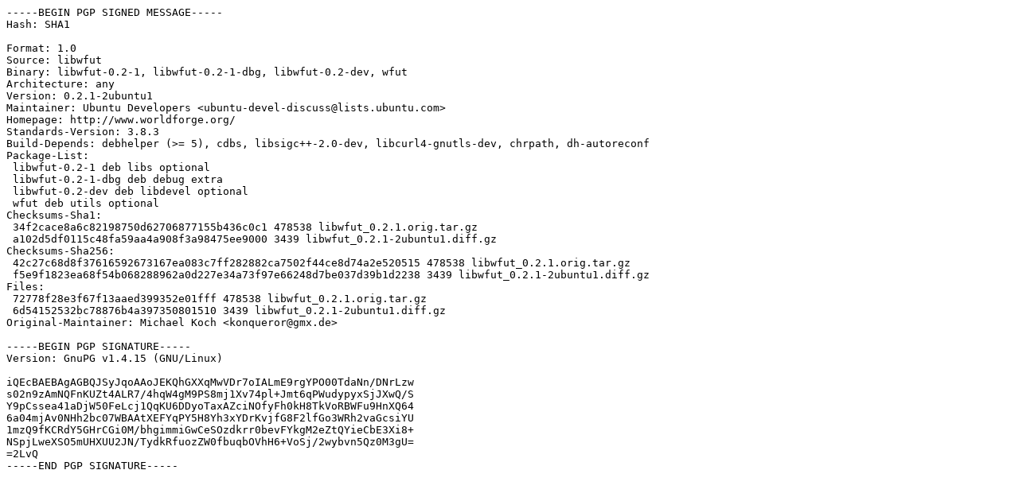

--- FILE ---
content_type: text/prs.lines.tag
request_url: http://ports.ubuntu.com/pool/universe/libw/libwfut/libwfut_0.2.1-2ubuntu1.dsc
body_size: 1641
content:
-----BEGIN PGP SIGNED MESSAGE-----
Hash: SHA1

Format: 1.0
Source: libwfut
Binary: libwfut-0.2-1, libwfut-0.2-1-dbg, libwfut-0.2-dev, wfut
Architecture: any
Version: 0.2.1-2ubuntu1
Maintainer: Ubuntu Developers <ubuntu-devel-discuss@lists.ubuntu.com>
Homepage: http://www.worldforge.org/
Standards-Version: 3.8.3
Build-Depends: debhelper (>= 5), cdbs, libsigc++-2.0-dev, libcurl4-gnutls-dev, chrpath, dh-autoreconf
Package-List: 
 libwfut-0.2-1 deb libs optional
 libwfut-0.2-1-dbg deb debug extra
 libwfut-0.2-dev deb libdevel optional
 wfut deb utils optional
Checksums-Sha1: 
 34f2cace8a6c82198750d62706877155b436c0c1 478538 libwfut_0.2.1.orig.tar.gz
 a102d5df0115c48fa59aa4a908f3a98475ee9000 3439 libwfut_0.2.1-2ubuntu1.diff.gz
Checksums-Sha256: 
 42c27c68d8f37616592673167ea083c7ff282882ca7502f44ce8d74a2e520515 478538 libwfut_0.2.1.orig.tar.gz
 f5e9f1823ea68f54b068288962a0d227e34a73f97e66248d7be037d39b1d2238 3439 libwfut_0.2.1-2ubuntu1.diff.gz
Files: 
 72778f28e3f67f13aaed399352e01fff 478538 libwfut_0.2.1.orig.tar.gz
 6d54152532bc78876b4a397350801510 3439 libwfut_0.2.1-2ubuntu1.diff.gz
Original-Maintainer: Michael Koch <konqueror@gmx.de>

-----BEGIN PGP SIGNATURE-----
Version: GnuPG v1.4.15 (GNU/Linux)

iQEcBAEBAgAGBQJSyJqoAAoJEKQhGXXqMwVDr7oIALmE9rgYPO00TdaNn/DNrLzw
s02n9zAmNQFnKUZt4ALR7/4hqW4gM9PS8mj1Xv74pl+Jmt6qPWudypyxSjJXwQ/S
Y9pCssea41aDjW50FeLcj1QqKU6DDyoTaxAZciNOfyFh0kH8TkVoRBWFu9HnXQ64
6a04mjAv0NHh2bc07WBAAtXEFYqPY5H8Yh3xYDrKvjfG8F2lfGo3WRh2vaGcsiYU
1mzQ9fKCRdY5GHrCGi0M/bhgimmiGwCeSOzdkrr0bevFYkgM2eZtQYieCbE3Xi8+
NSpjLweXSO5mUHXUU2JN/TydkRfuozZW0fbuqbOVhH6+VoSj/2wybvn5Qz0M3gU=
=2LvQ
-----END PGP SIGNATURE-----
